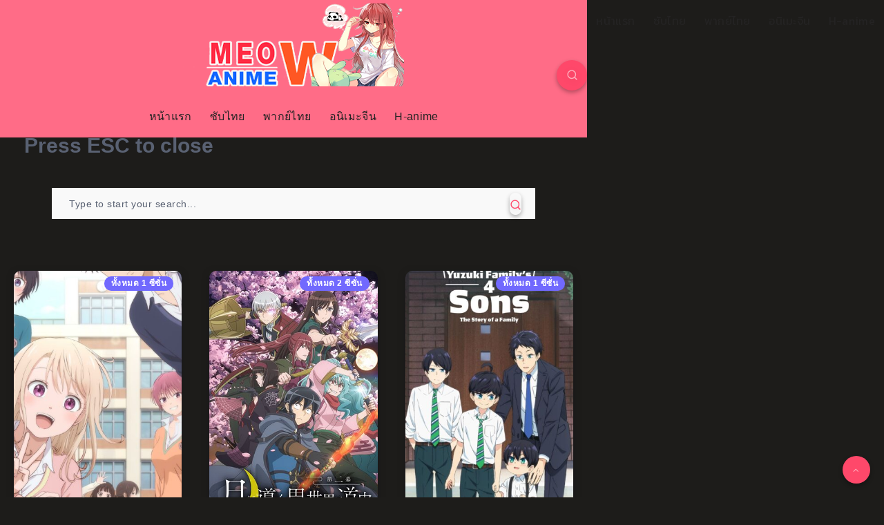

--- FILE ---
content_type: text/html; charset=UTF-8
request_url: https://meow-anime.com/production/a-sketch/
body_size: 16698
content:
<!DOCTYPE html>
<html lang="th" prefix="og: https://ogp.me/ns#" amp="" data-amp-auto-lightbox-disable transformed="self;v=1" i-amphtml-layout="" i-amphtml-no-boilerplate="">
<head><meta charset="UTF-8"><meta name="viewport" content="width=device-width,maximum-scale=5"><link rel="preconnect" href="https://cdn.ampproject.org"><style amp-runtime="" i-amphtml-version="012502032353000">html{overflow-x:hidden!important}html.i-amphtml-fie{height:100%!important;width:100%!important}html:not([amp4ads]),html:not([amp4ads]) body{height:auto!important}html:not([amp4ads]) body{margin:0!important}body{-webkit-text-size-adjust:100%;-moz-text-size-adjust:100%;-ms-text-size-adjust:100%;text-size-adjust:100%}html.i-amphtml-singledoc.i-amphtml-embedded{-ms-touch-action:pan-y pinch-zoom;touch-action:pan-y pinch-zoom}html.i-amphtml-fie>body,html.i-amphtml-singledoc>body{overflow:visible!important}html.i-amphtml-fie:not(.i-amphtml-inabox)>body,html.i-amphtml-singledoc:not(.i-amphtml-inabox)>body{position:relative!important}html.i-amphtml-ios-embed-legacy>body{overflow-x:hidden!important;overflow-y:auto!important;position:absolute!important}html.i-amphtml-ios-embed{overflow-y:auto!important;position:static}#i-amphtml-wrapper{overflow-x:hidden!important;overflow-y:auto!important;position:absolute!important;top:0!important;left:0!important;right:0!important;bottom:0!important;margin:0!important;display:block!important}html.i-amphtml-ios-embed.i-amphtml-ios-overscroll,html.i-amphtml-ios-embed.i-amphtml-ios-overscroll>#i-amphtml-wrapper{-webkit-overflow-scrolling:touch!important}#i-amphtml-wrapper>body{position:relative!important;border-top:1px solid transparent!important}#i-amphtml-wrapper+body{visibility:visible}#i-amphtml-wrapper+body .i-amphtml-lightbox-element,#i-amphtml-wrapper+body[i-amphtml-lightbox]{visibility:hidden}#i-amphtml-wrapper+body[i-amphtml-lightbox] .i-amphtml-lightbox-element{visibility:visible}#i-amphtml-wrapper.i-amphtml-scroll-disabled,.i-amphtml-scroll-disabled{overflow-x:hidden!important;overflow-y:hidden!important}amp-instagram{padding:54px 0px 0px!important;background-color:#fff}amp-iframe iframe{box-sizing:border-box!important}[amp-access][amp-access-hide]{display:none}[subscriptions-dialog],body:not(.i-amphtml-subs-ready) [subscriptions-action],body:not(.i-amphtml-subs-ready) [subscriptions-section]{display:none!important}amp-experiment,amp-live-list>[update]{display:none}amp-list[resizable-children]>.i-amphtml-loading-container.amp-hidden{display:none!important}amp-list [fetch-error],amp-list[load-more] [load-more-button],amp-list[load-more] [load-more-end],amp-list[load-more] [load-more-failed],amp-list[load-more] [load-more-loading]{display:none}amp-list[diffable] div[role=list]{display:block}amp-story-page,amp-story[standalone]{min-height:1px!important;display:block!important;height:100%!important;margin:0!important;padding:0!important;overflow:hidden!important;width:100%!important}amp-story[standalone]{background-color:#000!important;position:relative!important}amp-story-page{background-color:#757575}amp-story .amp-active>div,amp-story .i-amphtml-loader-background{display:none!important}amp-story-page:not(:first-of-type):not([distance]):not([active]){transform:translateY(1000vh)!important}amp-autocomplete{position:relative!important;display:inline-block!important}amp-autocomplete>input,amp-autocomplete>textarea{padding:0.5rem;border:1px solid rgba(0,0,0,.33)}.i-amphtml-autocomplete-results,amp-autocomplete>input,amp-autocomplete>textarea{font-size:1rem;line-height:1.5rem}[amp-fx^=fly-in]{visibility:hidden}amp-script[nodom],amp-script[sandboxed]{position:fixed!important;top:0!important;width:1px!important;height:1px!important;overflow:hidden!important;visibility:hidden}
/*# sourceURL=/css/ampdoc.css*/[hidden]{display:none!important}.i-amphtml-element{display:inline-block}.i-amphtml-blurry-placeholder{transition:opacity 0.3s cubic-bezier(0.0,0.0,0.2,1)!important;pointer-events:none}[layout=nodisplay]:not(.i-amphtml-element){display:none!important}.i-amphtml-layout-fixed,[layout=fixed][width][height]:not(.i-amphtml-layout-fixed){display:inline-block;position:relative}.i-amphtml-layout-responsive,[layout=responsive][width][height]:not(.i-amphtml-layout-responsive),[width][height][heights]:not([layout]):not(.i-amphtml-layout-responsive),[width][height][sizes]:not(img):not([layout]):not(.i-amphtml-layout-responsive){display:block;position:relative}.i-amphtml-layout-intrinsic,[layout=intrinsic][width][height]:not(.i-amphtml-layout-intrinsic){display:inline-block;position:relative;max-width:100%}.i-amphtml-layout-intrinsic .i-amphtml-sizer{max-width:100%}.i-amphtml-intrinsic-sizer{max-width:100%;display:block!important}.i-amphtml-layout-container,.i-amphtml-layout-fixed-height,[layout=container],[layout=fixed-height][height]:not(.i-amphtml-layout-fixed-height){display:block;position:relative}.i-amphtml-layout-fill,.i-amphtml-layout-fill.i-amphtml-notbuilt,[layout=fill]:not(.i-amphtml-layout-fill),body noscript>*{display:block;overflow:hidden!important;position:absolute;top:0;left:0;bottom:0;right:0}body noscript>*{position:absolute!important;width:100%;height:100%;z-index:2}body noscript{display:inline!important}.i-amphtml-layout-flex-item,[layout=flex-item]:not(.i-amphtml-layout-flex-item){display:block;position:relative;-ms-flex:1 1 auto;flex:1 1 auto}.i-amphtml-layout-fluid{position:relative}.i-amphtml-layout-size-defined{overflow:hidden!important}.i-amphtml-layout-awaiting-size{position:absolute!important;top:auto!important;bottom:auto!important}i-amphtml-sizer{display:block!important}@supports (aspect-ratio:1/1){i-amphtml-sizer.i-amphtml-disable-ar{display:none!important}}.i-amphtml-blurry-placeholder,.i-amphtml-fill-content{display:block;height:0;max-height:100%;max-width:100%;min-height:100%;min-width:100%;width:0;margin:auto}.i-amphtml-layout-size-defined .i-amphtml-fill-content{position:absolute;top:0;left:0;bottom:0;right:0}.i-amphtml-replaced-content,.i-amphtml-screen-reader{padding:0!important;border:none!important}.i-amphtml-screen-reader{position:fixed!important;top:0px!important;left:0px!important;width:4px!important;height:4px!important;opacity:0!important;overflow:hidden!important;margin:0!important;display:block!important;visibility:visible!important}.i-amphtml-screen-reader~.i-amphtml-screen-reader{left:8px!important}.i-amphtml-screen-reader~.i-amphtml-screen-reader~.i-amphtml-screen-reader{left:12px!important}.i-amphtml-screen-reader~.i-amphtml-screen-reader~.i-amphtml-screen-reader~.i-amphtml-screen-reader{left:16px!important}.i-amphtml-unresolved{position:relative;overflow:hidden!important}.i-amphtml-select-disabled{-webkit-user-select:none!important;-ms-user-select:none!important;user-select:none!important}.i-amphtml-notbuilt,[layout]:not(.i-amphtml-element),[width][height][heights]:not([layout]):not(.i-amphtml-element),[width][height][sizes]:not(img):not([layout]):not(.i-amphtml-element){position:relative;overflow:hidden!important;color:transparent!important}.i-amphtml-notbuilt:not(.i-amphtml-layout-container)>*,[layout]:not([layout=container]):not(.i-amphtml-element)>*,[width][height][heights]:not([layout]):not(.i-amphtml-element)>*,[width][height][sizes]:not([layout]):not(.i-amphtml-element)>*{display:none}amp-img:not(.i-amphtml-element)[i-amphtml-ssr]>img.i-amphtml-fill-content{display:block}.i-amphtml-notbuilt:not(.i-amphtml-layout-container),[layout]:not([layout=container]):not(.i-amphtml-element),[width][height][heights]:not([layout]):not(.i-amphtml-element),[width][height][sizes]:not(img):not([layout]):not(.i-amphtml-element){color:transparent!important;line-height:0!important}.i-amphtml-ghost{visibility:hidden!important}.i-amphtml-element>[placeholder],[layout]:not(.i-amphtml-element)>[placeholder],[width][height][heights]:not([layout]):not(.i-amphtml-element)>[placeholder],[width][height][sizes]:not([layout]):not(.i-amphtml-element)>[placeholder]{display:block;line-height:normal}.i-amphtml-element>[placeholder].amp-hidden,.i-amphtml-element>[placeholder].hidden{visibility:hidden}.i-amphtml-element:not(.amp-notsupported)>[fallback],.i-amphtml-layout-container>[placeholder].amp-hidden,.i-amphtml-layout-container>[placeholder].hidden{display:none}.i-amphtml-layout-size-defined>[fallback],.i-amphtml-layout-size-defined>[placeholder]{position:absolute!important;top:0!important;left:0!important;right:0!important;bottom:0!important;z-index:1}amp-img[i-amphtml-ssr]:not(.i-amphtml-element)>[placeholder]{z-index:auto}.i-amphtml-notbuilt>[placeholder]{display:block!important}.i-amphtml-hidden-by-media-query{display:none!important}.i-amphtml-element-error{background:red!important;color:#fff!important;position:relative!important}.i-amphtml-element-error:before{content:attr(error-message)}i-amp-scroll-container,i-amphtml-scroll-container{position:absolute;top:0;left:0;right:0;bottom:0;display:block}i-amp-scroll-container.amp-active,i-amphtml-scroll-container.amp-active{overflow:auto;-webkit-overflow-scrolling:touch}.i-amphtml-loading-container{display:block!important;pointer-events:none;z-index:1}.i-amphtml-notbuilt>.i-amphtml-loading-container{display:block!important}.i-amphtml-loading-container.amp-hidden{visibility:hidden}.i-amphtml-element>[overflow]{cursor:pointer;position:relative;z-index:2;visibility:hidden;display:initial;line-height:normal}.i-amphtml-layout-size-defined>[overflow]{position:absolute}.i-amphtml-element>[overflow].amp-visible{visibility:visible}template{display:none!important}.amp-border-box,.amp-border-box *,.amp-border-box :after,.amp-border-box :before{box-sizing:border-box}amp-pixel{display:none!important}amp-analytics,amp-auto-ads,amp-story-auto-ads{position:fixed!important;top:0!important;width:1px!important;height:1px!important;overflow:hidden!important;visibility:hidden}amp-story{visibility:hidden!important}html.i-amphtml-fie>amp-analytics{position:initial!important}[visible-when-invalid]:not(.visible),form [submit-error],form [submit-success],form [submitting]{display:none}amp-accordion{display:block!important}@media (min-width:1px){:where(amp-accordion>section)>:first-child{margin:0;background-color:#efefef;padding-right:20px;border:1px solid #dfdfdf}:where(amp-accordion>section)>:last-child{margin:0}}amp-accordion>section{float:none!important}amp-accordion>section>*{float:none!important;display:block!important;overflow:hidden!important;position:relative!important}amp-accordion,amp-accordion>section{margin:0}amp-accordion:not(.i-amphtml-built)>section>:last-child{display:none!important}amp-accordion:not(.i-amphtml-built)>section[expanded]>:last-child{display:block!important}
/*# sourceURL=/css/ampshared.css*/</style><meta name="robots" content="nofollow, noindex"><meta property="og:locale" content="th_TH"><meta property="og:type" content="article"><meta property="og:title" content="A-Sketch Archives - Meow-Anime"><meta property="og:url" content="https://meow-anime.com/production/a-sketch/"><meta property="og:site_name" content="Meow-Anime"><meta name="twitter:card" content="summary_large_image"><meta name="twitter:title" content="A-Sketch Archives - Meow-Anime"><meta name="twitter:site" content="@Meow_anime_com"><meta name="twitter:label1" content="เรื่อง"><meta name="twitter:data1" content="3"><meta name="generator" content="WordPress 6.6.2"><meta name="generator" content="AMP Plugin v2.5.4; mode=standard"><meta name="msapplication-TileImage" content="https://meow-anime.com/wp-content/uploads/2022/07/cropped-291687658_1234780640658581_1437545777406069767_n-270x270.jpg"><link rel="preconnect" href="https://fonts.gstatic.com/" crossorigin=""><link rel="dns-prefetch" href="//fonts.googleapis.com"><link rel="preload" href="https://meow-anime.com/wp-content/themes/veen/assets/fonts/fontawesome-webfont.woff2" as="font" crossorigin=""><link rel="preconnect" href="https://fonts.gstatic.com" crossorigin=""><link rel="dns-prefetch" href="https://fonts.gstatic.com"><script async="" src="https://cdn.ampproject.org/v0.mjs" type="module" crossorigin="anonymous"></script><script async nomodule src="https://cdn.ampproject.org/v0.js" crossorigin="anonymous"></script><script src="https://cdn.ampproject.org/v0/amp-form-0.1.mjs" async="" custom-element="amp-form" type="module" crossorigin="anonymous"></script><script async nomodule src="https://cdn.ampproject.org/v0/amp-form-0.1.js" crossorigin="anonymous" custom-element="amp-form"></script><link rel="icon" href="https://meow-anime.com/wp-content/uploads/2022/07/cropped-291687658_1234780640658581_1437545777406069767_n-32x32.jpg" sizes="32x32"><link rel="icon" href="https://meow-anime.com/wp-content/uploads/2022/07/cropped-291687658_1234780640658581_1437545777406069767_n-192x192.jpg" sizes="192x192"><link crossorigin="anonymous" rel="stylesheet" id="epcl-theme-options-google-fonts-css" href="https://fonts.googleapis.com/css?family=Kanit%3Anormal%7CKanit%3Anormal%7CKanit%3Anormal%7CKanit%3Anormal%7CKanit%3Anormal%7CKanit%3Anormal&amp;subset&amp;display=swap" type="text/css" media="all"><style amp-custom="">amp-img.amp-wp-enforced-sizes{object-fit:contain}amp-img img,amp-img noscript{image-rendering:inherit;object-fit:inherit;object-position:inherit}:where(.wp-block-button__link){border-radius:9999px;box-shadow:none;padding:calc(.667em + 2px) calc(1.333em + 2px);text-decoration:none}:root :where(.wp-block-button .wp-block-button__link.is-style-outline),:root :where(.wp-block-button.is-style-outline>.wp-block-button__link){border:2px solid;padding:.667em 1.333em}:root :where(.wp-block-button .wp-block-button__link.is-style-outline:not(.has-text-color)),:root :where(.wp-block-button.is-style-outline>.wp-block-button__link:not(.has-text-color)){color:currentColor}:root :where(.wp-block-button .wp-block-button__link.is-style-outline:not(.has-background)),:root :where(.wp-block-button.is-style-outline>.wp-block-button__link:not(.has-background)){background-color:initial;background-image:none}:where(.wp-block-columns){margin-bottom:1.75em}:where(.wp-block-columns.has-background){padding:1.25em 2.375em}:where(.wp-block-post-comments input[type=submit]){border:none}:where(.wp-block-cover-image:not(.has-text-color)),:where(.wp-block-cover:not(.has-text-color)){color:#fff}:where(.wp-block-cover-image.is-light:not(.has-text-color)),:where(.wp-block-cover.is-light:not(.has-text-color)){color:#000}:root :where(.wp-block-cover h1:not(.has-text-color)),:root :where(.wp-block-cover h2:not(.has-text-color)),:root :where(.wp-block-cover h3:not(.has-text-color)),:root :where(.wp-block-cover h4:not(.has-text-color)),:root :where(.wp-block-cover h5:not(.has-text-color)),:root :where(.wp-block-cover h6:not(.has-text-color)),:root :where(.wp-block-cover p:not(.has-text-color)){color:inherit}:where(.wp-block-file){margin-bottom:1.5em}:where(.wp-block-file__button){border-radius:2em;display:inline-block;padding:.5em 1em}:where(.wp-block-file__button):is(a):active,:where(.wp-block-file__button):is(a):focus,:where(.wp-block-file__button):is(a):hover,:where(.wp-block-file__button):is(a):visited{box-shadow:none;color:#fff;opacity:.85;text-decoration:none}:where(.wp-block-group.wp-block-group-is-layout-constrained){position:relative}@keyframes turn-on-visibility{0%{opacity:0}to{opacity:1}}@keyframes turn-off-visibility{0%{opacity:1;visibility:visible}99%{opacity:0;visibility:visible}to{opacity:0;visibility:hidden}}@keyframes lightbox-zoom-in{0%{transform:translate(calc(( -100vw + var(--wp--lightbox-scrollbar-width) ) / 2 + var(--wp--lightbox-initial-left-position)),calc(-50vh + var(--wp--lightbox-initial-top-position))) scale(var(--wp--lightbox-scale))}to{transform:translate(-50%,-50%) scale(1)}}@keyframes lightbox-zoom-out{0%{transform:translate(-50%,-50%) scale(1);visibility:visible}99%{visibility:visible}to{transform:translate(calc(( -100vw + var(--wp--lightbox-scrollbar-width) ) / 2 + var(--wp--lightbox-initial-left-position)),calc(-50vh + var(--wp--lightbox-initial-top-position))) scale(var(--wp--lightbox-scale));visibility:hidden}}:where(.wp-block-latest-comments:not([data-amp-original-style*=line-height] .wp-block-latest-comments__comment)){line-height:1.1}:where(.wp-block-latest-comments:not([data-amp-original-style*=line-height] .wp-block-latest-comments__comment-excerpt p)){line-height:1.8}:root :where(.wp-block-latest-posts.is-grid){padding:0}:root :where(.wp-block-latest-posts.wp-block-latest-posts__list){padding-left:0}ul{box-sizing:border-box}:where(.wp-block-navigation.has-background .wp-block-navigation-item a:not(.wp-element-button)),:where(.wp-block-navigation.has-background .wp-block-navigation-submenu a:not(.wp-element-button)){padding:.5em 1em}:where(.wp-block-navigation .wp-block-navigation__submenu-container .wp-block-navigation-item a:not(.wp-element-button)),:where(.wp-block-navigation .wp-block-navigation__submenu-container .wp-block-navigation-submenu a:not(.wp-element-button)),:where(.wp-block-navigation .wp-block-navigation__submenu-container .wp-block-navigation-submenu button.wp-block-navigation-item__content),:where(.wp-block-navigation .wp-block-navigation__submenu-container .wp-block-pages-list__item button.wp-block-navigation-item__content){padding:.5em 1em}@keyframes overlay-menu__fade-in-animation{0%{opacity:0;transform:translateY(.5em)}to{opacity:1;transform:translateY(0)}}:root :where(p.has-background){padding:1.25em 2.375em}:where(p.has-text-color:not(.has-link-color)) a{color:inherit}:where(.wp-block-post-comments-form) input:not([type=submit]){border:1px solid #949494;font-family:inherit;font-size:1em}:where(.wp-block-post-comments-form) input:where(:not([type=submit]):not([type=checkbox])){padding:calc(.667em + 2px)}:where(.wp-block-post-excerpt){margin-bottom:var(--wp--style--block-gap);margin-top:var(--wp--style--block-gap)}:where(.wp-block-preformatted.has-background){padding:1.25em 2.375em}:where(.wp-block-search__button){border:1px solid #ccc;padding:6px 10px}:where(.wp-block-search__input){font-family:inherit;font-size:inherit;font-style:inherit;font-weight:inherit;letter-spacing:inherit;line-height:inherit;text-transform:inherit}:where(.wp-block-search__button-inside .wp-block-search__inside-wrapper){border:1px solid #949494;box-sizing:border-box;padding:4px}:where(.wp-block-search__button-inside .wp-block-search__inside-wrapper) :where(.wp-block-search__button){padding:4px 8px}:root :where(.wp-block-separator.is-style-dots){height:auto;line-height:1;text-align:center}:root :where(.wp-block-separator.is-style-dots):before{color:currentColor;content:"···";font-family:serif;font-size:1.5em;letter-spacing:2em;padding-left:2em}:root :where(.wp-block-site-logo.is-style-rounded){border-radius:9999px}:root :where(.wp-block-site-title a){color:inherit}:root :where(.wp-block-social-links .wp-social-link a){padding:.25em}:root :where(.wp-block-social-links.is-style-logos-only .wp-social-link a){padding:0}:root :where(.wp-block-social-links.is-style-pill-shape .wp-social-link a){padding-left:.66667em;padding-right:.66667em}:root :where(.wp-block-tag-cloud.is-style-outline){display:flex;flex-wrap:wrap;gap:1ch}:root :where(.wp-block-tag-cloud.is-style-outline a){border:1px solid;margin-right:0;padding:1ch 2ch}:root :where(.wp-block-tag-cloud.is-style-outline a):not(#_#_#_#_#_#_#_#_){font-size:unset;text-decoration:none}:where(.wp-block-term-description){margin-bottom:var(--wp--style--block-gap);margin-top:var(--wp--style--block-gap)}:where(pre.wp-block-verse){font-family:inherit}:root{--wp--preset--font-size--normal:16px;--wp--preset--font-size--huge:42px}html :where(.has-border-color){border-style:solid}html :where([data-amp-original-style*=border-top-color]){border-top-style:solid}html :where([data-amp-original-style*=border-right-color]){border-right-style:solid}html :where([data-amp-original-style*=border-bottom-color]){border-bottom-style:solid}html :where([data-amp-original-style*=border-left-color]){border-left-style:solid}html :where([data-amp-original-style*=border-width]){border-style:solid}html :where([data-amp-original-style*=border-top-width]){border-top-style:solid}html :where([data-amp-original-style*=border-right-width]){border-right-style:solid}html :where([data-amp-original-style*=border-bottom-width]){border-bottom-style:solid}html :where([data-amp-original-style*=border-left-width]){border-left-style:solid}html :where(amp-img[class*=wp-image-]),html :where(amp-anim[class*=wp-image-]){height:auto;max-width:100%}:where(figure){margin:0 0 1em}html :where(.is-position-sticky){--wp-admin--admin-bar--position-offset:var(--wp-admin--admin-bar--height,0px)}@media screen and (max-width:600px){html :where(.is-position-sticky){--wp-admin--admin-bar--position-offset:0px}}:root{--wp--preset--aspect-ratio--square:1;--wp--preset--aspect-ratio--4-3:4/3;--wp--preset--aspect-ratio--3-4:3/4;--wp--preset--aspect-ratio--3-2:3/2;--wp--preset--aspect-ratio--2-3:2/3;--wp--preset--aspect-ratio--16-9:16/9;--wp--preset--aspect-ratio--9-16:9/16;--wp--preset--color--black:#000;--wp--preset--color--cyan-bluish-gray:#abb8c3;--wp--preset--color--white:#fff;--wp--preset--color--pale-pink:#f78da7;--wp--preset--color--vivid-red:#cf2e2e;--wp--preset--color--luminous-vivid-orange:#ff6900;--wp--preset--color--luminous-vivid-amber:#fcb900;--wp--preset--color--light-green-cyan:#7bdcb5;--wp--preset--color--vivid-green-cyan:#00d084;--wp--preset--color--pale-cyan-blue:#8ed1fc;--wp--preset--color--vivid-cyan-blue:#0693e3;--wp--preset--color--vivid-purple:#9b51e0;--wp--preset--gradient--vivid-cyan-blue-to-vivid-purple:linear-gradient(135deg,rgba(6,147,227,1) 0%,#9b51e0 100%);--wp--preset--gradient--light-green-cyan-to-vivid-green-cyan:linear-gradient(135deg,#7adcb4 0%,#00d082 100%);--wp--preset--gradient--luminous-vivid-amber-to-luminous-vivid-orange:linear-gradient(135deg,rgba(252,185,0,1) 0%,rgba(255,105,0,1) 100%);--wp--preset--gradient--luminous-vivid-orange-to-vivid-red:linear-gradient(135deg,rgba(255,105,0,1) 0%,#cf2e2e 100%);--wp--preset--gradient--very-light-gray-to-cyan-bluish-gray:linear-gradient(135deg,#eee 0%,#a9b8c3 100%);--wp--preset--gradient--cool-to-warm-spectrum:linear-gradient(135deg,#4aeadc 0%,#9778d1 20%,#cf2aba 40%,#ee2c82 60%,#fb6962 80%,#fef84c 100%);--wp--preset--gradient--blush-light-purple:linear-gradient(135deg,#ffceec 0%,#9896f0 100%);--wp--preset--gradient--blush-bordeaux:linear-gradient(135deg,#fecda5 0%,#fe2d2d 50%,#6b003e 100%);--wp--preset--gradient--luminous-dusk:linear-gradient(135deg,#ffcb70 0%,#c751c0 50%,#4158d0 100%);--wp--preset--gradient--pale-ocean:linear-gradient(135deg,#fff5cb 0%,#b6e3d4 50%,#33a7b5 100%);--wp--preset--gradient--electric-grass:linear-gradient(135deg,#caf880 0%,#71ce7e 100%);--wp--preset--gradient--midnight:linear-gradient(135deg,#020381 0%,#2874fc 100%);--wp--preset--font-size--small:13px;--wp--preset--font-size--medium:20px;--wp--preset--font-size--large:36px;--wp--preset--font-size--x-large:42px;--wp--preset--spacing--20:.44rem;--wp--preset--spacing--30:.67rem;--wp--preset--spacing--40:1rem;--wp--preset--spacing--50:1.5rem;--wp--preset--spacing--60:2.25rem;--wp--preset--spacing--70:3.38rem;--wp--preset--spacing--80:5.06rem;--wp--preset--shadow--natural:6px 6px 9px rgba(0,0,0,.2);--wp--preset--shadow--deep:12px 12px 50px rgba(0,0,0,.4);--wp--preset--shadow--sharp:6px 6px 0px rgba(0,0,0,.2);--wp--preset--shadow--outlined:6px 6px 0px -3px rgba(255,255,255,1),6px 6px rgba(0,0,0,1);--wp--preset--shadow--crisp:6px 6px 0px rgba(0,0,0,1)}:where(.is-layout-flex){gap:.5em}:where(.is-layout-grid){gap:.5em}:where(.wp-block-columns.is-layout-flex){gap:2em}:where(.wp-block-columns.is-layout-grid){gap:2em}:where(.wp-block-post-template.is-layout-flex){gap:1.25em}:where(.wp-block-post-template.is-layout-grid){gap:1.25em}:where(.wp-block-post-template.is-layout-flex){gap:1.25em}:where(.wp-block-post-template.is-layout-grid){gap:1.25em}:where(.wp-block-columns.is-layout-flex){gap:2em}:where(.wp-block-columns.is-layout-grid){gap:2em}:root :where(.wp-block-pullquote){font-size:1.5em;line-height:1.6}@keyframes spin{from{transform:rotate(0deg)}to{transform:rotate(360deg)}}@keyframes blink{from{opacity:0}50%{opacity:1}to{opacity:0}}@-webkit-keyframes tooltipster-fading{0%{opacity:0}to{opacity:1}}@keyframes tooltipster-fading{0%{opacity:0}to{opacity:1}}@-webkit-keyframes tooltipster-rotating{25%{-webkit-transform:rotate(-2deg);transform:rotate(-2deg)}75%{-webkit-transform:rotate(2deg);transform:rotate(2deg)}to{-webkit-transform:rotate(0);transform:rotate(0)}}@keyframes tooltipster-rotating{25%{-webkit-transform:rotate(-2deg);transform:rotate(-2deg)}75%{-webkit-transform:rotate(2deg);transform:rotate(2deg)}to{-webkit-transform:rotate(0);transform:rotate(0)}}@-webkit-keyframes tooltipster-scaling{50%{-webkit-transform:scale(1.1);transform:scale(1.1)}to{-webkit-transform:scale(1);transform:scale(1)}}@keyframes tooltipster-scaling{50%{-webkit-transform:scale(1.1);transform:scale(1.1)}to{-webkit-transform:scale(1);transform:scale(1)}}.mfp-hide:not(#_#_#_#_#_#_#_){display:none}button::-moz-focus-inner{padding:0;border:0}[data-aos=fade-up]:not(#_#_#_#_#_#_#_),[data-aos=fade]:not(#_#_#_#_#_#_#_){opacity:1}amp-img.cover img{-o-object-fit:cover;object-fit:cover}amp-img.cover.cover>img{-o-object-fit:cover;object-fit:cover}#footer{border-top:1px solid #eee}@font-face{font-display:swap;font-family:"FontAwesome";src:url("https://meow-anime.com/wp-content/themes/veen/assets/fonts/fontawesome-webfont.woff2") format("woff2"),url("https://meow-anime.com/wp-content/themes/veen/assets/fonts/fontawesome-webfont.woff") format("woff"),url("https://meow-anime.com/wp-content/themes/veen/assets/fonts/fontawesome-webfont.ttf") format("truetype");font-weight:normal;font-style:normal}.fa{display:inline-block;font:normal normal normal 14px/1 FontAwesome;font-size:inherit;text-rendering:auto;-webkit-font-smoothing:antialiased;-moz-osx-font-smoothing:grayscale}@-webkit-keyframes fa-spin{0%{-webkit-transform:rotate(0deg);transform:rotate(0deg)}to{-webkit-transform:rotate(359deg);transform:rotate(359deg)}}@keyframes fa-spin{0%{-webkit-transform:rotate(0deg);transform:rotate(0deg)}to{-webkit-transform:rotate(359deg);transform:rotate(359deg)}}.fa-angle-up:before{content:""}.grid-33:not(#_#_#_#_#_#_#_){width:16.66666666%;padding:0 5px}div.articles.grid-posts article .post-title{max-width:none}div.articles.grid-posts article .post-title:not(#_#_#_#_#_#_#_#_){left:5px;right:5px;bottom:15px;font-size:12px}.featured-image a amp-img{height:360px;width:100%;object-fit:cover;border-radius:10px}.mask-effect h3 a:not(#_#_#_#_#_#_#_#_){color:#fff}.mix-post-triker{position:absolute;top:8px;right:12px;font-size:12px;font-weight:600;background:#7169fe;color:#fff;padding:0 10px;border-radius:17px}.mask-effect .mask:not(#_#_#_#_#_#_#_){background:#ff486a;border:8px solid #ff486a;line-height:27px}@media (max-width: 1200px){.featured-image a amp-img{height:290px}div.articles.columns-3 article a.thumb:not(#_#_#_#_#_#_#_#_){min-height:unset;height:290px}}@media (max-width: 1024px){.grid-33{float:left;clear:unset}.grid-33:not(#_#_#_#_#_#_#_){width:20%}.featured-image a amp-img{height:245px}div.articles.columns-3 article a.thumb:not(#_#_#_#_#_#_#_#_){min-height:unset;height:245px}div.articles.grid-posts article .post-title a{border-width:4px}div.articles.grid-posts article .post-title{line-height:15px}}@media (max-width: 768px){.grid-33{float:left;clear:unset}.grid-33:not(#_#_#_#_#_#_#_){width:25%}.featured-image a amp-img{height:280px}div.articles.columns-3 article a.thumb:not(#_#_#_#_#_#_#_#_){min-height:unset;height:280px}}@media (max-width: 576px){.grid-33{float:left;clear:unset}.grid-33:not(#_#_#_#_#_#_#_){width:50%}.featured-image a amp-img{height:240px}div.articles.columns-3 article a.thumb:not(#_#_#_#_#_#_#_#_){min-height:unset;height:240px}.post-format-image .featured-image{height:240px}div.articles article .post-title{background:#fe486a;padding:3px;border-radius:5px}div.articles article .post-title:not(#_#_#_#_#_#_#_#_){position:absolute;margin-top:0}div.articles.grid-posts article .post-title{line-height:12px}div.articles.grid-posts article .post-title:not(#_#_#_#_#_#_#_#_){bottom:5px;padding:5px}div.articles.grid-posts article .post-title .mask{font-size:11px;text-shadow:black 1px 1px 2px;font-weight:400}div.articles.columns-3:not(#_#_#_#_#_#_#_#_){margin:0 5px}.mask-effect .mask:not(#_#_#_#_#_#_#_){background:#ff486a;border:unset;line-height:16px}}.clear{clear:both;display:block;overflow:hidden;visibility:hidden;width:0;height:0}.grid-33:after,.grid-33:before,.grid-container:after,.grid-container:before,.mobile-grid-100:after,.mobile-grid-100:before,.tablet-grid-50:after,.tablet-grid-50:before{content:".";display:block;overflow:hidden;visibility:hidden;font-size:0;line-height:0;width:0;height:0}.grid-33:after,.grid-container:after,.mobile-grid-100:after,.tablet-grid-50:after{clear:both}.grid-container{margin-left:auto;margin-right:auto;max-width:1200px;padding-left:20px;padding-right:20px}.grid-33,.mobile-grid-100,.tablet-grid-50{-webkit-box-sizing:border-box;box-sizing:border-box;padding-left:20px;padding-right:20px}.grid-parent{padding-left:0;padding-right:0}@media screen and (max-width:767px){.hide-on-mobile:not(#_#_#_#_#_#_#_){display:none}.mobile-grid-100{clear:none;width:50%;float:left}.mobile-grid-100:not(#_#_#_#_#_#_#_){padding:10px}}@media screen and (min-width:768px) and (max-width:1023px){.hide-on-tablet:not(#_#_#_#_#_#_#_){display:none}.tablet-grid-50{float:left;width:50%}}@media screen and (min-width:1024px){.hide-on-desktop:not(#_#_#_#_#_#_#_){display:none}.grid-33{float:left;width:33.33333%}}a,article,body,button,div,footer,form,h2,h3,h4,header,html,i,amp-img,li,nav,span,ul{margin:0;padding:0;border:0;font-size:100%;font:inherit;vertical-align:baseline;-webkit-text-size-adjust:100%;-ms-text-size-adjust:100%;-webkit-font-smoothing:antialiased;text-rendering:optimizeLegibility}article,footer,header,main,nav{display:block}body{line-height:1}ul{list-style:none}html{overflow:auto}body,html{width:100%;height:100%}a{text-decoration:none;outline:0}button,input{margin:0;padding:0;border:0;outline:0}a,button,input[type=button],input[type=submit]{cursor:pointer}h2,h3,h4{font-weight:normal}i{font-style:italic}::-moz-selection{background-color:#596172;color:white;text-shadow:none}::selection{background-color:#596172;color:white;text-shadow:none}h2{font-size:24px}h3{font-size:22px}h4{font-size:20px}.title{font-family:"Josefin Sans",sans-serif;font-weight:700;font-size:30px;margin-bottom:40px;line-height:1.45;letter-spacing:0px;color:#242323}.title a{color:#242323}.title.ularge{font-size:60px;margin-bottom:30px;line-height:1.2}.mask-effect .mask{background:#ff486a;background:#fff;border-radius:20px;-webkit-mask:url("https://meow-anime.com/wp-content/themes/veen/assets/images/urban-sprite-op.png");mask:url("https://meow-anime.com/wp-content/themes/veen/assets/images/urban-sprite-op.png");-webkit-mask-size:3000% 100%;mask-size:3000% 100%;border:0px;border:8px solid #fff;color:#242323;-webkit-transition:-webkit-mask-position 600ms steps(29);transition:-webkit-mask-position 600ms steps(29);transition:mask-position 600ms steps(29);transition:mask-position 600ms steps(29),-webkit-mask-position 600ms steps(29);-o-transition:mask-position 600ms steps(29);-webkit-box-decoration-break:clone;box-decoration-break:clone;display:inline}.mask-effect:hover .mask{-webkit-mask-position:100% 0;mask-position:100% 0}@supports (-moz-appearance:none){.mask-effect .mask{-webkit-transition:all 600ms ease;-o-transition:all 600ms ease;transition:all 600ms ease;-webkit-mask:none;mask:none}.mask-effect:hover .mask{opacity:0}}.button{display:inline-block;color:#fff;font-size:16px;padding:5px 25px;letter-spacing:.5px;position:relative;z-index:2;font-family:"Josefin Sans",sans-serif;border-radius:25px;-webkit-box-shadow:0px 3px 6px rgba(0,0,0,.3);box-shadow:0px 3px 6px rgba(0,0,0,.3);background-color:#ff486a;-webkit-transition:all 300ms ease;-o-transition:all 300ms ease;transition:all 300ms ease}.button:hover{color:#fff;-webkit-box-shadow:0px 3px 6px rgba(255,72,106,.75);box-shadow:0px 3px 6px rgba(255,72,106,.75);-webkit-transform:translateY(-2px);-ms-transform:translateY(-2px);transform:translateY(-2px)}.button.icon i{vertical-align:middle;position:relative;top:-2px}.button.circle{padding:0;width:44px;height:44px;border-radius:50%;text-align:center;line-height:44px;font-size:16px}.button.circle i.fa{margin:0;vertical-align:middle}.button.circle:hover{-webkit-transform:translateY(-2px);-ms-transform:translateY(-2px);transform:translateY(-2px)}.button i.fa{font-size:85%;margin-left:5px}input[type=email],input[type=password],input[type=search],input[type=tel],input[type=text],input[type=url]{display:block;background:#f9f9f9;border:0;color:#596172;font-size:14px;font-family:"Nunito","Source Sans Pro",sans-serif;letter-spacing:.5px;padding:15px 25px;height:45px;width:100%;margin-bottom:15px;-webkit-box-sizing:border-box;box-sizing:border-box;outline:0;-webkit-transition:all 300ms ease;-o-transition:all 300ms ease;transition:all 300ms ease}input[type=email]::-webkit-input-placeholder,input[type=password]::-webkit-input-placeholder,input[type=search]::-webkit-input-placeholder,input[type=tel]::-webkit-input-placeholder,input[type=text]::-webkit-input-placeholder,input[type=url]::-webkit-input-placeholder{color:#596172}input[type=email]:-moz-placeholder,input[type=password]:-moz-placeholder,input[type=search]:-moz-placeholder,input[type=tel]:-moz-placeholder,input[type=text]:-moz-placeholder,input[type=url]:-moz-placeholder{color:#596172}input[type=email]::-moz-placeholder,input[type=password]::-moz-placeholder,input[type=search]::-moz-placeholder,input[type=tel]::-moz-placeholder,input[type=text]::-moz-placeholder,input[type=url]::-moz-placeholder{color:#596172}input[type=email]:-ms-input-placeholder,input[type=password]:-ms-input-placeholder,input[type=search]:-ms-input-placeholder,input[type=tel]:-ms-input-placeholder,input[type=text]:-ms-input-placeholder,input[type=url]:-ms-input-placeholder{color:#596172}input[type=email]:focus,input[type=password]:focus,input[type=search]:focus,input[type=tel]:focus,input[type=text]:focus,input[type=url]:focus{border-color:#d5d4d4}button[type=submit],input[type=submit]{display:inline-block;color:#fff;font-size:16px;font-size:18px;padding:5px 25px;padding:12px 35px;letter-spacing:.5px;position:relative;z-index:2;font-family:"Josefin Sans",sans-serif;font-family:"Josefin Sans",sans-serif;border-radius:25px;-webkit-box-shadow:0px 3px 6px rgba(0,0,0,.3);box-shadow:0px 3px 6px rgba(0,0,0,.3);background-color:#ff486a;-webkit-transition:all 300ms ease;-o-transition:all 300ms ease;transition:all 300ms ease;transition:all 300ms ease;font-weight:600}button[type=submit]:hover,input[type=submit]:hover{color:#fff;-webkit-box-shadow:0px 3px 6px rgba(255,72,106,.75);box-shadow:0px 3px 6px rgba(255,72,106,.75);-webkit-transform:translateY(-2px);-ms-transform:translateY(-2px);transform:translateY(-2px)}button[type=submit].icon i,input[type=submit].icon i{vertical-align:middle;position:relative;top:-2px}button[type=submit].circle,input[type=submit].circle{padding:0;width:44px;height:44px;border-radius:50%;text-align:center;line-height:44px;font-size:16px}button[type=submit].circle i.fa,input[type=submit].circle i.fa{margin:0;vertical-align:middle}button[type=submit].circle:hover,input[type=submit].circle:hover{-webkit-transform:translateY(-2px);-ms-transform:translateY(-2px);transform:translateY(-2px)}button[type=submit] i.fa,input[type=submit] i.fa{font-size:85%;margin-left:5px}button[type=submit]:hover,input[type=submit]:hover{-webkit-transform:translateY(-2px);-ms-transform:translateY(-2px);transform:translateY(-2px)}button{-webkit-transition:all 300ms ease;-o-transition:all 300ms ease;transition:all 300ms ease}form.search-form{position:relative;z-index:1}form.search-form input.search-field{padding-right:50px}form.search-form .submit{position:absolute;right:20px;top:50%;color:#ff486a;background:none;-webkit-transform:translateY(-50%);-ms-transform:translateY(-50%);transform:translateY(-50%);padding:0;-webkit-backface-visibility:hidden;backface-visibility:hidden}form.search-form .submit:not(#_#_#_#_#_#_#_#_){-webkit-box-shadow:none;box-shadow:none}form.search-form .submit:hover{opacity:.75}body{font:16px "Nunito","Source Sans Pro",sans-serif;line-height:1.8;font-weight:400;color:#596172;-webkit-overflow-scrolling:touch;margin:0 auto;background:#fff;-ms-word-wrap:break-word;word-wrap:break-word;letter-spacing:.5px}body:before{content:"";position:fixed;left:0;top:0;z-index:-1;z-index:-1;width:100%;height:100%;height:100vh}body.cover:before:not(#_#_#_#_#_#_#_#_){background-size:cover}svg.icon{fill:#fff;width:17px;height:17px;vertical-align:middle;-webkit-filter:drop-shadow(0px 2px 5px rgba(0,0,0,.15));filter:drop-shadow(0px 2px 5px rgba(0,0,0,.15))}svg.icon.ularge{width:31px;height:32px;margin-top:-2px}svg.main-color{fill:#ff486a}[data-aos=fade]{opacity:0;-webkit-transition:all 800ms ease;-o-transition:all 800ms ease;transition:all 800ms ease}[data-aos=fade-up]{opacity:0;-webkit-transform:translateY(50px);-ms-transform:translateY(50px);transform:translateY(50px);-webkit-transition:all 600ms ease;-o-transition:all 600ms ease;transition:all 600ms ease}.epcl-loader{position:relative}.epcl-loader:before{border-radius:20px;content:"";display:block;position:absolute;left:0;top:0;width:100%;height:100%;z-index:1;z-index:-1;background-image:-webkit-gradient(linear,left top,right top,color-stop(0,rgba(211,211,211,0)),color-stop(50%,rgba(211,211,211,.15)),to(rgba(211,211,211,0)));background-image:-o-linear-gradient(left,rgba(211,211,211,0) 0,rgba(211,211,211,.15) 50%,rgba(211,211,211,0) 100%);background-image:linear-gradient(90deg,rgba(211,211,211,0) 0,rgba(211,211,211,.15) 50%,rgba(211,211,211,0) 100%);background-position:0 0;background-repeat:no-repeat;background-size:50% 100%;-webkit-animation:loading 1000ms steps(29) infinite;animation:loading 1000ms steps(29) infinite}.epcl-loader:after{content:"";display:block;position:absolute;left:0;top:0;width:100%;height:100%;z-index:1;z-index:-2;background:#f9f9f9;border-radius:20px}@-webkit-keyframes loading{to{background-position:350% 0}}@keyframes loading{to{background-position:350% 0}}amp-img{max-width:100%;height:auto}a{color:#596172;-webkit-transition:all 300ms ease;-o-transition:all 300ms ease;transition:all 300ms ease}a:hover{color:#ff486a}a amp-img{-webkit-backface-visibility:hidden;backface-visibility:hidden;-webkit-transition:all 300ms ease;-o-transition:all 300ms ease;transition:all 300ms ease}i.fa:not(#_#_#_#_#_#_#_#_),i.icon:not(#_#_#_#_#_#_#_#_){font-style:normal}.textcenter:not(#_#_#_#_#_#_#_){text-align:center}.cover:not(#_#_#_#_#_#_#_){background-repeat:no-repeat;background-position:center center;background-size:cover}.grid-container{max-width:1200px}.grid-container.grid-small{max-width:780px}.grid-container.grid-large{max-width:1400px}#wrapper{overflow:hidden}.row{margin-left:-20px;margin-right:-20px}.section{padding-top:50px;padding-bottom:50px}.thumb{position:relative;z-index:1;min-height:80px}.content{margin-top:50px}@-webkit-keyframes pace-spinner{0%{-webkit-transform:rotate(0deg);transform:rotate(0deg);transform:rotate(0deg)}to{-webkit-transform:rotate(360deg);transform:rotate(360deg);transform:rotate(360deg)}}@keyframes pace-spinner{0%{-webkit-transform:rotate(0deg);transform:rotate(0deg);transform:rotate(0deg)}to{-webkit-transform:rotate(360deg);transform:rotate(360deg);transform:rotate(360deg)}}#search-lightbox .title{margin-top:10px;color:#596172}#search-lightbox .title span{font-weight:bold}#search-lightbox .search-wrapper{padding:0px 40px}.epcl-social-buttons .button{margin:0 2px;background:#ff486a}.epcl-social-buttons .button:not(#_#_#_#_#_#_#_){border:0}.epcl-social-buttons .button i.fa{font-size:20px}.epcl-social-buttons .button svg{width:20px;height:20px;vertical-align:middle}.epcl-social-buttons .button:hover{color:#fff;-webkit-transform:translateY(-2px);-ms-transform:translateY(-2px);transform:translateY(-2px);-webkit-box-shadow:none;box-shadow:none}.epcl-social-buttons.fill-color .button{background:none;-webkit-box-shadow:none;box-shadow:none;width:38px}.epcl-social-buttons.fill-color .button i.fa{font-size:24px}.epcl-breadcrumbs{padding-top:30px;margin-bottom:-30px;font-size:13px}.epcl-breadcrumbs a{font-weight:600}.classic .epcl-breadcrumbs{max-width:990px;margin-left:auto;margin-right:auto;padding-left:40px}.module-wrapper .epcl-breadcrumbs{padding-top:0;margin-bottom:10px}#header{position:relative;margin-bottom:-20px}#header div.menu-mobile{display:none}#header .grid-container{padding:70px 0px 0px;position:relative}#header .logo{text-align:center;margin:5px auto;float:left}#header .logo a{display:inline-block;color:#242323}#header .logo a i.fa{vertical-align:middle;position:relative;top:-7px}#header .logo a amp-img{display:block;max-width:100%;height:auto;margin:0 auto}#header .logo a:hover{-webkit-transform:translateY(-2px);-ms-transform:translateY(-2px);transform:translateY(-2px)}#header .sticky-logo{display:none}#header.classic .logo{float:none}#header.classic nav{float:none;text-align:center;margin-top:0px}#header.classic div.menu-wrapper .grid-container{padding:0 0 0}#header.classic .epcl-social-buttons{margin:0;padding:5px 0;border-top-left-radius:0;border-top-right-radius:0;height:36px;line-height:36px;position:absolute;top:85px;z-index:101}#header .epcl-search-button{position:absolute;right:0;top:87px;display:none}#header .epcl-search-button svg{margin-top:-2px}#header.classic .epcl-search-button{display:block}.main-nav{position:relative;z-index:100;text-align:right;float:right}.main-nav ul.menu{font-size:0px}.main-nav ul.menu li{display:inline-block;padding:20px 13px;position:relative}.main-nav ul.menu li a{display:inline-block;font-size:16px;line-height:1.25;position:relative;z-index:1;color:#242323;letter-spacing:.3px;font-family:"Josefin Sans",sans-serif}.main-nav ul.menu li a.lightbox{background:none;font-size:20px;top:-7px;vertical-align:middle}.main-nav ul.menu li a:hover{color:#ff486a}@-webkit-keyframes headerPinnedSlideDown{0%{top:-100%}to{top:0}}@keyframes headerPinnedSlideDown{0%{top:-100%}to{top:0}}#footer{margin-top:50px;padding:0}#footer .logo{margin:20px;text-align:center}#footer .logo a{display:inline-block;color:#242323}#footer .logo a:hover{-webkit-transform:translateY(-3px);-ms-transform:translateY(-3px);transform:translateY(-3px)}#footer .logo a i.fa{margin-right:5px}#footer a#back-to-top{position:fixed;right:20px;bottom:20px;text-align:center;text-align:center;z-index:99;border:0;width:40px;height:40px;line-height:40px;padding:0}#footer a#back-to-top amp-img{vertical-align:middle}#footer a#back-to-top i.fa{margin:0}#footer .published{text-align:center;padding:0 0 50px;font-size:14px}#footer .published a{font-weight:bold}#footer .published a:hover{color:#242323}div.articles article{padding-bottom:50px;max-width:990px;margin:0 auto;text-align:center}div.articles article:last-of-type{padding-bottom:0}div.articles article header{position:relative;z-index:1}div.articles article .post-format-wrapper{margin-bottom:30px}div.articles article .post-title{position:absolute;left:40px;bottom:45px;z-index:3;margin:0;padding:15px 30px;padding:0;max-width:55%;text-align:left}div.articles article .post-title a{display:inline;border-width:14px}div.articles article a.thumb{display:block;min-height:440px}div.articles .post-format-wrapper{position:relative;z-index:2;padding:0;-webkit-box-shadow:0 3px 12px -1px rgba(7,10,25,.2),0 22px 27px -20px rgba(7,10,25,.2);box-shadow:0 3px 12px -1px rgba(7,10,25,.2),0 22px 27px -20px rgba(7,10,25,.2)}div.articles.grid-posts article a.thumb{min-height:360px}div.articles.grid-posts article .post-title{max-width:none;left:30px;right:30px;bottom:35px;font-size:24px}div.articles.grid-posts article .post-title a{border-width:10px}.epcl-pagination{text-align:center;padding:30px 0}.epcl-pagination div.nav{display:inline-block}.epcl-pagination div.nav>span{display:inline-block;margin:0 10px;height:36px;font-size:14px;font-weight:500;line-height:36px;padding:0 15px}.epcl-pagination div.nav a{display:inline-block;display:inline-block;color:#fff;font-size:16px;padding:5px 25px;padding:0 20px;letter-spacing:.5px;position:relative;z-index:2;font-family:"Josefin Sans",sans-serif;border-radius:25px;-webkit-box-shadow:0px 3px 6px rgba(0,0,0,.3);box-shadow:0px 3px 6px rgba(0,0,0,.3);background-color:#ff486a;-webkit-transition:all 300ms ease;-o-transition:all 300ms ease;transition:all 300ms ease;vertical-align:top;height:36px;line-height:36px}.epcl-pagination div.nav a:hover{color:#fff;-webkit-box-shadow:0px 3px 6px rgba(255,72,106,.75);box-shadow:0px 3px 6px rgba(255,72,106,.75);-webkit-transform:translateY(-2px);-ms-transform:translateY(-2px);transform:translateY(-2px)}.epcl-pagination div.nav a.icon i{vertical-align:middle;position:relative;top:-2px}.epcl-pagination div.nav a.circle{padding:0;width:44px;height:44px;border-radius:50%;text-align:center;line-height:44px;font-size:16px}.epcl-pagination div.nav a.circle i.fa{margin:0;vertical-align:middle}.epcl-pagination div.nav a.circle:hover{-webkit-transform:translateY(-2px);-ms-transform:translateY(-2px);transform:translateY(-2px)}.epcl-pagination div.nav a i.fa{font-size:85%;margin-left:5px}.epcl-pagination div.nav a span{padding:0;margin:0}@media screen and (min-width:1201px){.hide-on-desktop-lg:not(#_#_#_#_#_#_#_){display:none}}@media screen and (max-width:1450px){.grid-container{max-width:1100px}}@media screen and (min-width:981px) and (max-width:1200px){.hide-on-desktop-sm:not(#_#_#_#_#_#_#_){display:none}body{min-width:inherit;font-size:14px}amp-img{max-width:100%;height:auto}.grid-container{padding-left:40px;padding-right:40px}.title{font-size:20px}#header .logo .title{font-size:50px}#footer{border-bottom:0}}@media screen and (max-width:1200px){[data-aos=fade]:not(#_#_#_#_#_#_#_),[data-aos=fade-up]:not(#_#_#_#_#_#_#_){opacity:1;-webkit-transform:none;-ms-transform:none;transform:none}.content{margin-top:30px}.title{font-size:20px}.title.ularge{font-size:34px}.button{padding:5px 15px;font-size:12px}.epcl-breadcrumbs{margin-bottom:0}.classic .epcl-breadcrumbs{padding-left:20px}#header{position:relative}#header:not(#_#_#_#_#_#_#_){height:auto}#header div.menu-wrapper .grid-container:not(#_#_#_#_#_#_#_#_#_){padding:0}#header .logo{max-width:60%;padding:20px;float:none}#header div.menu-mobile{display:block;position:absolute;left:40px;top:50%;height:31px;cursor:pointer;-webkit-transform:translateY(-50%);-ms-transform:translateY(-50%);transform:translateY(-50%);z-index:200;-webkit-transition:all 300ms ease;-o-transition:all 300ms ease;transition:all 300ms ease}#header div.menu-mobile i{vertical-align:middle}#header div.menu-mobile svg{fill:#242323;-webkit-filter:none;filter:none}#header div.menu-mobile svg.close{display:none}#header nav{display:none}#header div.menu-wrapper{padding-bottom:10px;padding-top:10px}#header .epcl-search-button{top:50%;-webkit-transform:translateY(-50%);-ms-transform:translateY(-50%);transform:translateY(-50%);right:40px;display:block;width:40px;height:40px;line-height:40px}#wrapper{-webkit-transition:all 300ms ease;-o-transition:all 300ms ease;transition:all 300ms ease}nav.mobile.main-nav{position:fixed;left:0;top:0;bottom:0;height:100%;margin:0;width:300px;z-index:100;text-align:left;padding:20px;-webkit-box-sizing:border-box;box-sizing:border-box;-webkit-transform:translateX(-300px);-ms-transform:translateX(-300px);transform:translateX(-300px);-webkit-box-shadow:0 3px 12px -1px rgba(7,10,25,.2),0 22px 27px -20px rgba(7,10,25,.2);box-shadow:0 3px 12px -1px rgba(7,10,25,.2),0 22px 27px -20px rgba(7,10,25,.2);-webkit-transition:all 300ms ease;-o-transition:all 300ms ease;transition:all 300ms ease;opacity:0;visibility:hidden;overflow:auto}nav.mobile.main-nav ul{float:none}nav.mobile.main-nav li{display:block}nav.mobile.main-nav ul.menu>li{padding:15px}div.menu-overlay{position:fixed;left:0;top:0;width:100%;height:100%;z-index:90;opacity:0;visibility:hidden;-webkit-transition:all 300ms ease;-o-transition:all 300ms ease;transition:all 300ms ease}div.articles.classic article h4.title{font-size:24px;margin-bottom:0}}@media screen and (min-width:768px) and (max-width:990px){body{font-size:14px}.grid-container{padding-left:40px;padding-right:40px}#header .logo:not(#_#_#_#_#_#_#_#_){padding:20px;margin:0 auto}#header .logo a{font-size:42px}#header .logo .title{font-size:50px}div.articles article .post-title{left:25px;bottom:25px}div.articles article .post-title a{border-width:8px}div.articles article a.thumb{min-height:325px}}@media screen and (max-width:767px){[class^=grid]{padding-left:20px;padding-right:20px}body{font-size:13px}.section{padding-top:30px;padding-bottom:30px}.grid-container{padding-left:20px;padding-right:20px}.content{margin-top:25px;padding:0}.title{font-size:18px;margin-bottom:20px}.title.ularge{font-size:26px}.button{font-size:13px;padding:6px 25px}.epcl-pagination{padding-bottom:0}.epcl-pagination div.nav>span,.epcl-pagination div.nav a{padding:0 15px;font-size:13px;height:30px;line-height:30px}.epcl-pagination div.nav>span{height:30px;line-height:30px;margin:0 5px}.epcl-pagination div.nav a span{padding:0;margin:0}input[type=email],input[type=password],input[type=search],input[type=tel],input[type=text],input[type=url]{padding:12px 25px;font-size:16px}.mask-effect .mask{display:inline-block;border:0}.mask-effect .mask:not(#_#_#_#_#_#_#_){-webkit-mask:none;mask:none}#header .logo{max-width:180px;margin:0px auto 0}#header .logo:not(#_#_#_#_#_#_#_#_){padding:5px 10px}#header.classic .logo,#header.classic nav{margin-top:0}#header div.menu-mobile{left:20px}#header div.menu-wrapper:not(#_#_#_#_#_#_#_#_#_){padding:15px 0}#header .epcl-search-button{right:20px}.main-nav ul.menu li{padding:15px}#search-lightbox .search-wrapper{padding:0}form.search-form .submit{font-size:16px}div.articles{display:block}div.articles.columns-3{margin:0 20px}div.articles.columns-3 article a.thumb{min-height:225px}div.articles article{padding-bottom:25px;padding-left:0;padding-right:0;min-height:inherit}div.articles article .post-format-wrapper{-webkit-box-shadow:none;box-shadow:none;margin-bottom:10px}div.articles article .post-format-wrapper .thumb{-webkit-box-shadow:0 3px 12px -1px rgba(7,10,25,.2),0 22px 27px -20px rgba(7,10,25,.2);box-shadow:0 3px 12px -1px rgba(7,10,25,.2),0 22px 27px -20px rgba(7,10,25,.2)}div.articles article .post-title{position:relative;left:auto;bottom:auto;max-width:none;margin-top:25px;text-align:center}div.articles article .post-title .mask{background:none}div.articles article a.thumb{min-height:225px}div.articles article a.thumb:not(#_#_#_#_#_#_#_#_){height:225px}div.articles.grid-posts article .post-title{position:relative;left:auto;bottom:auto;right:auto;max-width:none;margin-top:25px;text-align:center;font-size:18px}div.articles.grid-posts article .post-title .mask{background:none}#footer{margin-top:25px}#footer .logo a{font-size:32px}}body{background:#1d1c1a}.button,button[type=submit],input[type=submit],.epcl-pagination div.nav a,.epcl-pagination div.nav a:hover{background-color:#ff486a}a:hover,.main-nav ul.menu li a:hover{color:#ff486a}.button:hover,button[type=submit]:hover,input[type=submit]:hover,.epcl-pagination div.nav a:hover{box-shadow:0px 3px 6px rgba(255,72,106,.75)}svg.main-color{fill:#ff486a}.title,.title a,.mask-effect .mask{color:rgba(255,255,255,.63)}#header{background-color:#ff6c87}#header nav ul.menu > li > a:hover{color:rgba(255,255,255,.57)}nav.mobile.main-nav:not(#_#_#_#_#_#_#_#_){background:rgba(255,255,255,.57)}@media screen and (max-width: 980px){#header nav:not(#_#_#_#_#_#_#_#_#_){background:rgba(255,255,255,.57)}}#header div.menu-mobile svg{fill:#ff486a}::selection{color:rgba(255,255,255,.57)}#footer:not(#_#_#_#_#_#_#_){border-color:rgba(255,255,255,.57)}a:hover,.title a:hover{color:rgba(255,255,255,.57)}.button:hover,button[type=submit]:hover,input[type=submit]:hover,.epcl-pagination div.nav a:hover{box-shadow:0px 3px 6px rgba(255,72,106,.75)}.button,.button.circle,input[type="submit"],.epcl-pagination div.nav a{background-color:#ff486a}.button:not(.secondary),.button.circle,input[type="submit"],.epcl-pagination div.nav a{color:rgba(255,255,255,.57)}.button.circle svg.icon{fill:rgba(255,255,255,.57)}#footer{background-color:#121212}body,input[type=text],input[type=password],input[type=email],input[type=tel],input[type=submit],input[type=url],button{font-family:Kanit}body,input[type=text],input[type=password],input[type=email],input[type=tel],input[type=submit],input[type=url],button{font-weight:normal}.title,#header nav ul.menu > li > a,input[type=submit],.main-nav ul.menu li a,.epcl-pagination div.nav a,button[type=submit],.button{font-family:Kanit}.title,input[type=submit]{font-weight:normal}#footer .title{font-family:Kanit}#footer .title{font-weight:normal}body,.epcl-pagination div.nav>span,input[type=text],input[type=password],input[type=email],input[type=tel],input[type=submit],input[type=url],button{font-family:Arial,Arial,Helvetica,sans-serif}body,input[type=text],input[type=password],input[type=email],input[type=tel],input[type=submit],input[type=url],button{font-weight:normal}#header nav ul.menu > li > a,.epcl-pagination div.nav a,.button,.title,input[type=submit]{font-family:Arial,Arial,Helvetica,sans-serif}.title,input[type=submit]{font-weight:700}@media only screen and (max-width: 576px){.mobile-grid-100{width:100%}}:root{--wpforms-field-border-radius:3px;--wpforms-field-border-style:solid;--wpforms-field-border-size:1px;--wpforms-field-background-color:#fff;--wpforms-field-border-color:rgba(0,0,0,.25);--wpforms-field-border-color-spare:rgba(0,0,0,.25);--wpforms-field-text-color:rgba(0,0,0,.7);--wpforms-field-menu-color:#fff;--wpforms-label-color:rgba(0,0,0,.85);--wpforms-label-sublabel-color:rgba(0,0,0,.55);--wpforms-label-error-color:#d63637;--wpforms-button-border-radius:3px;--wpforms-button-border-style:none;--wpforms-button-border-size:1px;--wpforms-button-background-color:#066aab;--wpforms-button-border-color:#066aab;--wpforms-button-text-color:#fff;--wpforms-page-break-color:#066aab;--wpforms-background-image:none;--wpforms-background-position:center center;--wpforms-background-repeat:no-repeat;--wpforms-background-size:cover;--wpforms-background-width:100px;--wpforms-background-height:100px;--wpforms-background-color:rgba(0,0,0,0);--wpforms-background-url:none;--wpforms-container-padding:0px;--wpforms-container-border-style:none;--wpforms-container-border-width:1px;--wpforms-container-border-color:#000;--wpforms-container-border-radius:3px;--wpforms-field-size-input-height:43px;--wpforms-field-size-input-spacing:15px;--wpforms-field-size-font-size:16px;--wpforms-field-size-line-height:19px;--wpforms-field-size-padding-h:14px;--wpforms-field-size-checkbox-size:16px;--wpforms-field-size-sublabel-spacing:5px;--wpforms-field-size-icon-size:1;--wpforms-label-size-font-size:16px;--wpforms-label-size-line-height:19px;--wpforms-label-size-sublabel-font-size:14px;--wpforms-label-size-sublabel-line-height:17px;--wpforms-button-size-font-size:17px;--wpforms-button-size-height:41px;--wpforms-button-size-padding-h:15px;--wpforms-button-size-margin-top:10px;--wpforms-container-shadow-size-box-shadow:none}.amp-wp-224b51a:not(#_#_#_#_#_){display:none}

/*# sourceURL=amp-custom.css */</style><script type="application/ld+json" class="rank-math-schema-pro">{"@context":"https://schema.org","@graph":[{"@type":"Person","@id":"https://meow-anime.com/#person","name":"Meow-Anime","sameAs":["https://twitter.com/Meow_anime_com"],"image":{"@type":"ImageObject","@id":"https://meow-anime.com/#logo","url":"https://meow-anime.com/wp-content/uploads/2022/07/cropped-291687658_1234780640658581_1437545777406069767_n.jpg","contentUrl":"https://meow-anime.com/wp-content/uploads/2022/07/cropped-291687658_1234780640658581_1437545777406069767_n.jpg","caption":"Meow-Anime","inLanguage":"th","width":"512","height":"512"}},{"@type":"WebSite","@id":"https://meow-anime.com/#website","url":"https://meow-anime.com","name":"Meow-Anime","publisher":{"@id":"https://meow-anime.com/#person"},"inLanguage":"th"},{"@type":"BreadcrumbList","@id":"https://meow-anime.com/production/a-sketch/#breadcrumb","itemListElement":[{"@type":"ListItem","position":"1","item":{"@id":"https://meow-anime.com","name":"Home"}},{"@type":"ListItem","position":"2","item":{"@id":"https://meow-anime.com/production/a-sketch/","name":"A-Sketch"}}]},{"@type":"CollectionPage","@id":"https://meow-anime.com/production/a-sketch/#webpage","url":"https://meow-anime.com/production/a-sketch/","name":"A-Sketch Archives - Meow-Anime","isPartOf":{"@id":"https://meow-anime.com/#website"},"inLanguage":"th","breadcrumb":{"@id":"https://meow-anime.com/production/a-sketch/#breadcrumb"}}]}</script><link rel="alternate" type="application/rss+xml" title="Meow-Anime » ฟีด" href="https://meow-anime.com/feed/"><link rel="alternate" type="application/rss+xml" title="Meow-Anime » ฟีดความเห็น" href="https://meow-anime.com/comments/feed/"><link rel="alternate" type="application/rss+xml" title="ฟีด Meow-Anime » A-Sketch โปรดักชั่น" href="https://meow-anime.com/production/a-sketch/feed/"><link rel="https://api.w.org/" href="https://meow-anime.com/wp-json/"><link rel="alternate" title="JSON" type="application/json" href="https://meow-anime.com/wp-json/wp/v2/production/2546"><link rel="EditURI" type="application/rsd+xml" title="RSD" href="https://meow-anime.com/xmlrpc.php?rsd"><link rel="apple-touch-icon" href="https://meow-anime.com/wp-content/uploads/2022/07/cropped-291687658_1234780640658581_1437545777406069767_n-180x180.jpg"><title>A-Sketch Archives - Meow-Anime</title><link rel="canonical" href="https://meow-anime.com/production/a-sketch/"></head>
<body class="archive tax-production term-a-sketch term-2546 wp-embed-responsive  enable-optimization">  
    
    
    <nav class="mobile main-nav hide-on-desktop-lg" role="navigation">
        <ul id="menu-header" class="menu"><li id="menu-item-67" class="menu-item menu-item-type-custom menu-item-object-custom menu-item-home menu-item-67"><a href="https://meow-anime.com/">หน้าแรก</a></li>
<li id="menu-item-1948" class="menu-item menu-item-type-taxonomy menu-item-object-post_tag menu-item-1948"><a href="https://meow-anime.com/tag/%e0%b8%8b%e0%b8%b1%e0%b8%9a%e0%b9%84%e0%b8%97%e0%b8%a2/">ซับไทย</a></li>
<li id="menu-item-1949" class="menu-item menu-item-type-taxonomy menu-item-object-post_tag menu-item-1949"><a href="https://meow-anime.com/tag/%e0%b8%9e%e0%b8%b2%e0%b8%81%e0%b8%a2%e0%b9%8c%e0%b9%84%e0%b8%97%e0%b8%a2/">พากย์ไทย</a></li>
<li id="menu-item-10933" class="menu-item menu-item-type-taxonomy menu-item-object-post_tag menu-item-10933"><a href="https://meow-anime.com/tag/%e0%b8%ad%e0%b8%99%e0%b8%b4%e0%b9%80%e0%b8%a1%e0%b8%b0%e0%b8%88%e0%b8%b5%e0%b8%99/">อนิเมะจีน</a></li>
<li id="menu-item-4821" class="menu-item menu-item-type-taxonomy menu-item-object-post_tag menu-item-4821"><a href="https://meow-anime.com/tag/h-anime/">H-anime</a></li>
</ul>     
    </nav>
    
    <div class="menu-overlay hide-on-desktop"></div>

    
    <div id="wrapper">
		

<header id="header" class="classic enable-sticky enable-sticky-mobile has-sticky-logo">
    <div class="">


        
        <div class="menu-wrapper">
            <div class="grid-container">

                                    <div class="menu-mobile">
                        <svg class="icon ularge open"><use xlink:href="#menu-icon"></use></svg>
                        <svg class="icon ularge close"><use xlink:href="#close-icon"></use></svg>
                    </div>
                                
                                    <div class="logo">
                        <a href="https://meow-anime.com/"><amp-img src="https://meow-anime.com/wp-content/uploads/2022/07/ddddd.png" alt="Meow-Anime" width="320" height="120" class="amp-wp-enforced-sizes i-amphtml-layout-intrinsic i-amphtml-layout-size-defined" layout="intrinsic" i-amphtml-layout="intrinsic"><i-amphtml-sizer slot="i-amphtml-svc" class="i-amphtml-sizer"><img alt="" aria-hidden="true" class="i-amphtml-intrinsic-sizer" role="presentation" src="[data-uri]"></i-amphtml-sizer><noscript><img src="https://meow-anime.com/wp-content/uploads/2022/07/ddddd.png" alt="Meow-Anime" width="320" height="120"></noscript></amp-img></a>
                    </div>
                                            <div class="logo sticky-logo">
                            <a href="https://meow-anime.com/"><amp-img src="https://meow-anime.com/wp-content/uploads/2022/07/ddddd.png" alt="Meow-Anime" width="320" height="120" class="amp-wp-enforced-sizes i-amphtml-layout-intrinsic i-amphtml-layout-size-defined" layout="intrinsic" i-amphtml-layout="intrinsic"><i-amphtml-sizer slot="i-amphtml-svc" class="i-amphtml-sizer"><img alt="" aria-hidden="true" class="i-amphtml-intrinsic-sizer" role="presentation" src="[data-uri]"></i-amphtml-sizer><noscript><img src="https://meow-anime.com/wp-content/uploads/2022/07/ddddd.png" alt="Meow-Anime" width="320" height="120"></noscript></amp-img></a>
                        </div>                
                                    
                
                                    
    <div class="epcl-social-buttons fill-color hide-on-tablet hide-on-mobile hide-on-desktop-sm">
                                                                                                                    </div>
                
                                    <a href="#search-lightbox" class="lightbox epcl-search-button button circle mfp-inline"><svg class="icon"><use xlink:href="#search-icon"></use></svg></a>
                                
                
                <nav class="main-nav">
                    <ul id="menu-header-1" class="menu"><li class="menu-item menu-item-type-custom menu-item-object-custom menu-item-home menu-item-67"><a href="https://meow-anime.com/">หน้าแรก</a></li>
<li class="menu-item menu-item-type-taxonomy menu-item-object-post_tag menu-item-1948"><a href="https://meow-anime.com/tag/%e0%b8%8b%e0%b8%b1%e0%b8%9a%e0%b9%84%e0%b8%97%e0%b8%a2/">ซับไทย</a></li>
<li class="menu-item menu-item-type-taxonomy menu-item-object-post_tag menu-item-1949"><a href="https://meow-anime.com/tag/%e0%b8%9e%e0%b8%b2%e0%b8%81%e0%b8%a2%e0%b9%8c%e0%b9%84%e0%b8%97%e0%b8%a2/">พากย์ไทย</a></li>
<li class="menu-item menu-item-type-taxonomy menu-item-object-post_tag menu-item-10933"><a href="https://meow-anime.com/tag/%e0%b8%ad%e0%b8%99%e0%b8%b4%e0%b9%80%e0%b8%a1%e0%b8%b0%e0%b8%88%e0%b8%b5%e0%b8%99/">อนิเมะจีน</a></li>
<li class="menu-item menu-item-type-taxonomy menu-item-object-post_tag menu-item-4821"><a href="https://meow-anime.com/tag/h-anime/">H-anime</a></li>
</ul>                </nav>
                

                <div class="clear"></div>
            </div>
            <div class="clear"></div>
        </div>
        

        <div class="clear"></div>       
    
    </div>
</header>


<div class="clear"></div>   


        <div class="hide-on-mobile hide-on-tablet hide-on-desktop">
        <div id="search-lightbox" class="mfp-hide grid-container grid-small grid-parent">
            <h4 class="title textcenter hide-on-mobile hide-on-tablet">Press <span>ESC</span> to close</h4>
            <div class="search-wrapper section">                
                <form action="https://meow-anime.com/" method="get" class="search-form" target="_top">
	<input type="text" name="s" id="s" value="" class="search-field" placeholder="Type to start your search..." aria-label="Type to start your search..." required>
	<button type="submit" class="submit" aria-label="Submit"><svg class="icon main-color"><use xlink:href="#search-icon"></use></svg></button>
</form>            </div>
        </div>
    </div>

<main id="archives" class="main">

    <div class="content">

                    <div class="grid-container module-wrapper  grid-large" id="epcl-grid-posts-1">

            <div class="epcl-breadcrumbs">
                    </div>
    
    <div class="row">
        
        
        <div class="content-wrapper ">

            
                
                <div class="articles grid-posts columns-3">
                                            
	<div class="clear hide-on-tablet"></div>

	<div class="clear hide-on-desktop hide-on-mobile"></div>

<article class='default index-0 grid-33 no-author tablet-grid-50 mobile-grid-100 np-mobile" post-25248 post type-post status-publish format-standard has-post-thumbnail hentry category-animation category-comedy production-a-sketch production-bit-grooove-promotion production-crunchyroll production-dmm-com production-kodansha production-synergysp production-tv-tokyo created_by-shuichi-takashino cast-daiki-yamashita cast-hinaki-yano cast-kana-hanazawa cast-kaori-maeda cast-ryota-iwasaki cast-sora-amamiya cast-tasuku-hatanaka cast-yu-serizawa air-returning-series years-3044'>

    <header>
        	<div class="post-format-image post-format-wrapper ">
                    			<div class="featured-image mask-effect">
                                    <a href="https://meow-anime.com/kuroiwa-medaka-ni-watashi-no-kawaii-ga-tsuujinai-%e0%b8%84%e0%b8%b8%e0%b9%82%e0%b8%a3%e0%b8%ad%e0%b8%b4%e0%b8%a7%e0%b8%b0-%e0%b9%80%e0%b8%a1%e0%b8%94%e0%b8%b2%e0%b8%81%e0%b8%b0-%e0%b9%84%e0%b8%a1/" class="thumb epcl-loader">
                                                    <amp-img class="cover i-amphtml-layout-fill i-amphtml-layout-size-defined" layout="fill" src="https://meow-anime.com/wp-content/uploads/2025/01/8cjNjEYJVqj0nTeuZlMv8IUvI65-600x550.jpg" alt="Kuroiwa Medaka ni Watashi no Kawaii ga Tsuujinai คุโรอิวะ เมดากะ ไม่เข้าใจความน่ารักของฉันเลย" i-amphtml-layout="fill"></amp-img>
                                                <div class="mix-post-triker mpt-ended">
    <span>ทั้งหมด 1 ซีซั่น</span>
</div>
                    </a>
                  
                    
                                    <h3 class="post-title title" data-aos="fade" data-aos-offset="100">
                        <a href="https://meow-anime.com/kuroiwa-medaka-ni-watashi-no-kawaii-ga-tsuujinai-%e0%b8%84%e0%b8%b8%e0%b9%82%e0%b8%a3%e0%b8%ad%e0%b8%b4%e0%b8%a7%e0%b8%b0-%e0%b9%80%e0%b8%a1%e0%b8%94%e0%b8%b2%e0%b8%81%e0%b8%b0-%e0%b9%84%e0%b8%a1/" class="mask">Kuroiwa Medaka ni Watashi no Kawaii ga Tsuujinai คุโรอิวะ เมดากะ ไม่เข้าใจความน่ารักของฉันเลย</a>
                    </h3>   
                                			</div>
            </div>
    

                                                
                
                
                    
    </header>
    
    
    <div class="clear"></div>
    <div class="border"></div>        

</article>



                                            


<article class='default index-1 grid-33 no-author tablet-grid-50 mobile-grid-100 np-mobile" post-18991 post type-post status-publish format-standard has-post-thumbnail hentry category-animation category-action category-action-adventure category-adventure category-comedy category-family category-fantasy category-harem- category-isekai- category-magic category-romance category-sci-fi-fantasy tag-tsuki-ga-michibiku-isekai-douchuu tag-tsuki-ga-michibiku-isekai-douchuu-2nd-season tag-2704 tag-2706 tag-395 tag-2643 production-a-sketch production-alphapolis production-aqua-aris production-bs-nippon-corporation production-c2c production-dmm-pictures production-mbs production-medicos-entertainment production-netease-games production-nichion production-nippon-television-network-corporation production-tokyo-mx cast-yukiyo-fujii air-returning-series years-2644 years-98'>

    <header>
        	<div class="post-format-image post-format-wrapper ">
                    			<div class="featured-image mask-effect">
                                    <a href="https://meow-anime.com/tsuki-ga-michibiku-isekai-douchuu/" class="thumb epcl-loader">
                                                    <amp-img class="cover i-amphtml-layout-fill i-amphtml-layout-size-defined" layout="fill" src="https://meow-anime.com/wp-content/uploads/2024/01/bc8e62e4d784318397f49e4950ab5999-428x550.jpg" alt="Tsuki ga Michibiku Isekai Douchuu จันทรานำพาสู่ต่างโลก ภาค1-2 ซับไทย รวมทุกภาค" i-amphtml-layout="fill"></amp-img>
                                                <div class="mix-post-triker mpt-ended">
    <span>ทั้งหมด 2 ซีซั่น</span>
</div>
                    </a>
                  
                    
                                    <h3 class="post-title title" data-aos="fade" data-aos-offset="100">
                        <a href="https://meow-anime.com/tsuki-ga-michibiku-isekai-douchuu/" class="mask">Tsuki ga Michibiku Isekai Douchuu จันทรานำพาสู่ต่างโลก ภาค1-2 ซับไทย รวมทุกภาค</a>
                    </h3>   
                                			</div>
            </div>
    

                                                
                
                
                    
    </header>
    
    
    <div class="clear"></div>
    <div class="border"></div>        

</article>



                                            


<article class='default index-1 grid-33 no-author tablet-grid-50 mobile-grid-100 np-mobile" post-17365 post type-post status-publish format-standard has-post-thumbnail hentry category-animation category-family category-kids- category-lifestyle category-romance category-seinen- tag-yuzuki-san-chi-no-yonkyoudai tag-395 tag-2553 tag-2496 production-a-sketch production-at-x production-avex-pictures production-bit-grooove-promotion production-movic production-nippon-bs-broadcasting production-pierrot production-shogakukan production-shuka production-tokyo-mx production-u-next cast-akari-tadano cast-fumihiko-tachiki cast-kikunosuke-toya cast-mao-ichimichi cast-misato-matsuoka cast-miyuki-sakurai cast-momoka-terasawa cast-ryota-iwasaki cast-satsuki-kokubu air-returning-series years-1659'>

    <header>
        	<div class="post-format-image post-format-wrapper ">
                    			<div class="featured-image mask-effect">
                                    <a href="https://meow-anime.com/yuzuki-san-chi-no-yonkyoudai/" class="thumb epcl-loader">
                                                    <amp-img class="cover i-amphtml-layout-fill i-amphtml-layout-size-defined" layout="fill" src="https://meow-anime.com/wp-content/uploads/2023/10/nGCldiTl1wfHdq8OtzTxikflxGm-600x550.jpg" alt="Yuzuki-san Chi no Yonkyoudai สี่พี่น้องยุซึกิ ครอบครัวนี้มีแต่รัก ซับไทย" i-amphtml-layout="fill"></amp-img>
                                                <div class="mix-post-triker mpt-ended">
    <span>ทั้งหมด 1 ซีซั่น</span>
</div>
                    </a>
                  
                    
                                    <h3 class="post-title title" data-aos="fade" data-aos-offset="100">
                        <a href="https://meow-anime.com/yuzuki-san-chi-no-yonkyoudai/" class="mask">Yuzuki-san Chi no Yonkyoudai สี่พี่น้องยุซึกิ ครอบครัวนี้มีแต่รัก ซับไทย</a>
                    </h3>   
                                			</div>
            </div>
    

                                                
                
                
                    
    </header>
    
    
    <div class="clear"></div>
    <div class="border"></div>        

</article>



                                    </div>
                

                    <div class="separator last hide-on-tablet hide-on-mobile"></div>
    <div class="clear"></div>
    
    <div class="epcl-pagination section">
        <div class="nav">
                        <span class="page-number">
                Page 1                of 1            </span>
                    </div>
    </div>
    

                
                 
        </div>
        

    </div>

</div>        
    </div>

</main>


        
<footer id="footer" class="">

    
                  

                    
                    <h2 class="logo image-logo"><a href="https://meow-anime.com/"><amp-img src="https://meow-anime.com/wp-content/uploads/2022/07/ddddd.png" alt="Meow-Anime" width="320" height="120" class="amp-wp-enforced-sizes i-amphtml-layout-intrinsic i-amphtml-layout-size-defined" layout="intrinsic" i-amphtml-layout="intrinsic"><i-amphtml-sizer slot="i-amphtml-svc" class="i-amphtml-sizer"><img alt="" aria-hidden="true" class="i-amphtml-intrinsic-sizer" role="presentation" src="[data-uri]"></i-amphtml-sizer><noscript><img src="https://meow-anime.com/wp-content/uploads/2022/07/ddddd.png" alt="Meow-Anime" width="320" height="120"></noscript></amp-img></a></h2>
                
            <div class="published">
            Meow-anime ดูอนิเมะออนไลน์ และ ดูการ์ตูนออนไลน์ ฟรี รวบรวมความสุขและประสบการณ์อันยอดเยี่ยมสำหรับคนรักอนิเมะ ด้วยเนื้อหาที่หลากหลายและฟีเจอร์ที่ออกแบบมาอย่างใส่ใจ ผู้ใช้สามารถเลือกชม อนิเมะซับไทย, อนิเมะพากย์ไทย, และ อนิเมะยอดนิยม มีครบทุกแนว รับรองมือถือ HD BD 720-1080p อัพเดทตลอด 24 ชม.        </div>
        
            <a id="back-to-top" class="button"><i class="fa fa-angle-up"></i></a>
    
    <div class="clear"></div>

</footer>

        <div class="clear"></div>
    </div>
     

    
    

    <svg xmlns="http://www.w3.org/2000/svg" xmlns:xlink="http://www.w3.org/1999/xlink" data-amp-original-style="display: none;" class="amp-wp-224b51a">

	<symbol id="tag-icon" viewbox="0 0 24 24">
        <g>
            <path fill="none" d="M0 0h24v24H0z" />
            <path d="M10.9 2.1l9.899 1.415 1.414 9.9-9.192 9.192a1 1 0 0 1-1.414 0l-9.9-9.9a1 1 0 0 1 0-1.414L10.9 2.1zm.707 2.122L3.828 12l8.486 8.485 7.778-7.778-1.06-7.425-7.425-1.06zm2.12 6.364a2 2 0 1 1 2.83-2.829 2 2 0 0 1-2.83 2.829z" />
        </g>
	</symbol>

    <symbol id="copy-icon" viewbox="0 0 24 24">
        <g>
            <path fill="none" d="M0 0h24v24H0z" />
            <path d="M7 6V3a1 1 0 0 1 1-1h12a1 1 0 0 1 1 1v14a1 1 0 0 1-1 1h-3v3c0 .552-.45 1-1.007 1H4.007A1.001 1.001 0 0 1 3 21l.003-14c0-.552.45-1 1.007-1H7zM5.003 8L5 20h10V8H5.003zM9 6h8v10h2V4H9v2z" />
        </g>
    </symbol>

    <symbol id="comments-icon" viewbox="0 0 24 24">
        <g>
            <path fill="none" d="M0 0h24v24H0z" />
            <path d="M7.291 20.824L2 22l1.176-5.291A9.956 9.956 0 0 1 2 12C2 6.477 6.477 2 12 2s10 4.477 10 10-4.477 10-10 10a9.956 9.956 0 0 1-4.709-1.176z" />
        </g>
    </symbol>

    <symbol id="views-icon" viewbox="0 0 24 24">
        <g>
            <path fill="none" d="M0 0h24v24H0z" />
            <path d="M12 23a7.5 7.5 0 0 1-5.138-12.963C8.204 8.774 11.5 6.5 11 1.5c6 4 9 8 3 14 1 0 2.5 0 5-2.47.27.773.5 1.604.5 2.47A7.5 7.5 0 0 1 12 23z" />
        </g>
    </symbol>

    <symbol id="search-icon" viewbox="0 0 24 24">
        <g>
            <path fill="none" d="M0 0h24v24H0z" />
            <path d="M18.031 16.617l4.283 4.282-1.415 1.415-4.282-4.283A8.96 8.96 0 0 1 11 20c-4.968 0-9-4.032-9-9s4.032-9 9-9 9 4.032 9 9a8.96 8.96 0 0 1-1.969 5.617zm-2.006-.742A6.977 6.977 0 0 0 18 11c0-3.868-3.133-7-7-7-3.868 0-7 3.132-7 7 0 3.867 3.132 7 7 7a6.977 6.977 0 0 0 4.875-1.975l.15-.15z" />
        </g>
    </symbol>

    <symbol id="send-icon" viewbox="0 0 24 24">
        <g>
            <path fill="none" d="M0 0h24v24H0z" />
            <path d="M1.946 9.315c-.522-.174-.527-.455.01-.634l19.087-6.362c.529-.176.832.12.684.638l-5.454 19.086c-.15.529-.455.547-.679.045L12 14l6-8-8 6-8.054-2.685z" />
        </g>        
    </symbol>

    <symbol id="arrow-down-icon" viewbox="0 0 24 24">
        <g>
            <path fill="none" d="M0 0h24v24H0z" />
            <path d="M13 16.172l5.364-5.364 1.414 1.414L12 20l-7.778-7.778 1.414-1.414L11 16.172V4h2v12.172z" />
        </g>     
    </symbol>

    <symbol id="star-icon" viewbox="0 0 24 24">
        <g>
            <path fill="none" d="M0 0h24v24H0z" />
            <path d="M12 18.26l-7.053 3.948 1.575-7.928L.587 8.792l8.027-.952L12 .5l3.386 7.34 8.027.952-5.935 5.488 1.575 7.928z" />
        </g>
    </symbol>

    <symbol id="menu-icon" viewbox="0 0 24 24">
        <g>
            <path fill="none" d="M0 0h24v24H0z" />
            <path d="M3 4h18v2H3V4zm0 7h12v2H3v-2zm0 7h18v2H3v-2z" />
        </g>
    </symbol>

    <symbol id="close-icon" viewbox="0 0 24 24">
        <g>
            <path fill="none" d="M0 0h24v24H0z" />
            <path d="M12 10.586l4.95-4.95 1.414 1.414-4.95 4.95 4.95 4.95-1.414 1.414-4.95-4.95-4.95 4.95-1.414-1.414 4.95-4.95-4.95-4.95L7.05 5.636z" />
        </g>
    </symbol>

    <symbol id="clock-icon" viewbox="0 0 24 24">
        <path fill="none" d="M0 0h24v24H0z" />
        <path d="M12 22C6.477 22 2 17.523 2 12S6.477 2 12 2s10 4.477 10 10-4.477 10-10 10zm0-2a8 8 0 1 0 0-16 8 8 0 0 0 0 16zm1-8h4v2h-6V7h2v5z" />
    </symbol>

    <symbol id="clock-fill-icon" viewbox="0 0 24 24">
        <path fill="none" d="M0 0h24v24H0z" />
        <path d="M12 22C6.477 22 2 17.523 2 12S6.477 2 12 2s10 4.477 10 10-4.477 10-10 10zm1-10V7h-2v7h6v-2h-4z" />
    </symbol>

    <symbol id="tiktok-icon" viewbox="0 0 512 512">
        <path fill="none" d="M0 0h24v24H0z" />
        <path d="m480.32 128.39c-29.22 0-56.18-9.68-77.83-26.01-24.83-18.72-42.67-46.18-48.97-77.83-1.56-7.82-2.4-15.89-2.48-24.16h-83.47v228.08l-.1 124.93c0 33.4-21.75 61.72-51.9 71.68-8.75 2.89-18.2 4.26-28.04 3.72-12.56-.69-24.33-4.48-34.56-10.6-21.77-13.02-36.53-36.64-36.93-63.66-.63-42.23 33.51-76.66 75.71-76.66 8.33 0 16.33 1.36 23.82 3.83v-62.34-22.41c-7.9-1.17-15.94-1.78-24.07-1.78-46.19 0-89.39 19.2-120.27 53.79-23.34 26.14-37.34 59.49-39.5 94.46-2.83 45.94 13.98 89.61 46.58 121.83 4.79 4.73 9.82 9.12 15.08 13.17 27.95 21.51 62.12 33.17 98.11 33.17 8.13 0 16.17-.6 24.07-1.77 33.62-4.98 64.64-20.37 89.12-44.57 30.08-29.73 46.7-69.2 46.88-111.21l-.43-186.56c14.35 11.07 30.04 20.23 46.88 27.34 26.19 11.05 53.96 16.65 82.54 16.64v-60.61-22.49c.02.02-.22.02-.24.02z" />
    </symbol>

</svg>
    
		      
    
</body></html>

<!-- Page retrieved from Super Page Cache fallback cache - page generated @ 2025-02-22 19:08:05 - fallback cache expiration @ never expires - cache key 562b0b0320ed99e9406c1ceadbbc12320882763c.html --><!-- ADVANCED CACHE -->